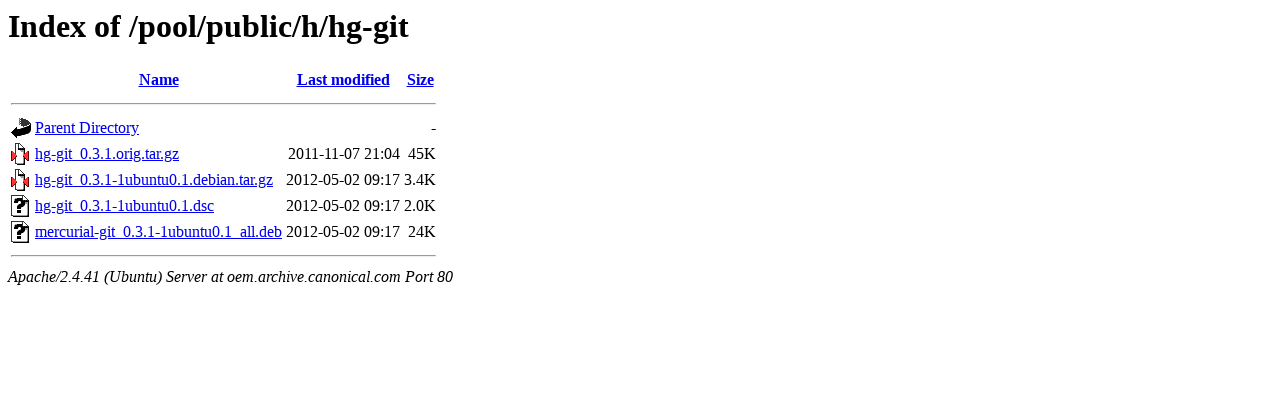

--- FILE ---
content_type: text/html;charset=UTF-8
request_url: http://oem.archive.canonical.com/pool/public/h/hg-git/?C=M;O=A
body_size: 560
content:
<!DOCTYPE HTML PUBLIC "-//W3C//DTD HTML 3.2 Final//EN">
<html>
 <head>
  <title>Index of /pool/public/h/hg-git</title>
 </head>
 <body>
<h1>Index of /pool/public/h/hg-git</h1>
  <table>
   <tr><th valign="top"><img src="/icons/blank.gif" alt="[ICO]"></th><th><a href="?C=N;O=A">Name</a></th><th><a href="?C=M;O=D">Last modified</a></th><th><a href="?C=S;O=A">Size</a></th></tr>
   <tr><th colspan="4"><hr></th></tr>
<tr><td valign="top"><img src="/icons/back.gif" alt="[PARENTDIR]"></td><td><a href="/pool/public/h/">Parent Directory</a></td><td>&nbsp;</td><td align="right">  - </td></tr>
<tr><td valign="top"><img src="/icons/compressed.gif" alt="[   ]"></td><td><a href="hg-git_0.3.1.orig.tar.gz">hg-git_0.3.1.orig.tar.gz</a></td><td align="right">2011-11-07 21:04  </td><td align="right"> 45K</td></tr>
<tr><td valign="top"><img src="/icons/compressed.gif" alt="[   ]"></td><td><a href="hg-git_0.3.1-1ubuntu0.1.debian.tar.gz">hg-git_0.3.1-1ubuntu0.1.debian.tar.gz</a></td><td align="right">2012-05-02 09:17  </td><td align="right">3.4K</td></tr>
<tr><td valign="top"><img src="/icons/unknown.gif" alt="[   ]"></td><td><a href="hg-git_0.3.1-1ubuntu0.1.dsc">hg-git_0.3.1-1ubuntu0.1.dsc</a></td><td align="right">2012-05-02 09:17  </td><td align="right">2.0K</td></tr>
<tr><td valign="top"><img src="/icons/unknown.gif" alt="[   ]"></td><td><a href="mercurial-git_0.3.1-1ubuntu0.1_all.deb">mercurial-git_0.3.1-1ubuntu0.1_all.deb</a></td><td align="right">2012-05-02 09:17  </td><td align="right"> 24K</td></tr>
   <tr><th colspan="4"><hr></th></tr>
</table>
<address>Apache/2.4.41 (Ubuntu) Server at oem.archive.canonical.com Port 80</address>
</body></html>
